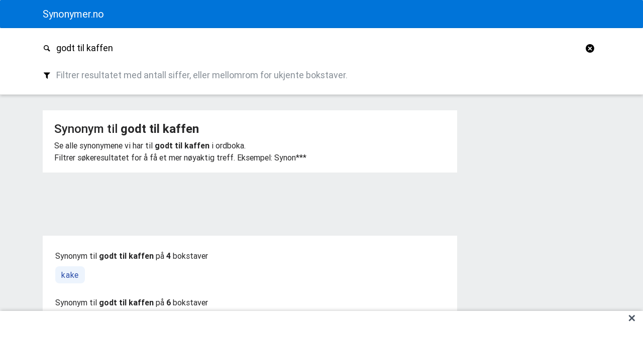

--- FILE ---
content_type: text/html; charset=utf-8
request_url: https://www.google.com/recaptcha/api2/aframe
body_size: 267
content:
<!DOCTYPE HTML><html><head><meta http-equiv="content-type" content="text/html; charset=UTF-8"></head><body><script nonce="8t3ItyqhYuaHUzj__S70-Q">/** Anti-fraud and anti-abuse applications only. See google.com/recaptcha */ try{var clients={'sodar':'https://pagead2.googlesyndication.com/pagead/sodar?'};window.addEventListener("message",function(a){try{if(a.source===window.parent){var b=JSON.parse(a.data);var c=clients[b['id']];if(c){var d=document.createElement('img');d.src=c+b['params']+'&rc='+(localStorage.getItem("rc::a")?sessionStorage.getItem("rc::b"):"");window.document.body.appendChild(d);sessionStorage.setItem("rc::e",parseInt(sessionStorage.getItem("rc::e")||0)+1);localStorage.setItem("rc::h",'1764174365657');}}}catch(b){}});window.parent.postMessage("_grecaptcha_ready", "*");}catch(b){}</script></body></html>

--- FILE ---
content_type: application/javascript; charset=utf-8
request_url: https://fundingchoicesmessages.google.com/f/AGSKWxVNjFhOfH3OevgfrV_rexeF1ChqU0x8s2BVFnRtzIO31C5OzLWUajttqqdGJSsaB4jabuNmO4uGBvhclUcZZTL-SvB_C4OwTmKDygvrixNflV5-Yb7Zg6GT5thwTC_yyeKYLanzsLok-KYFtjS20BCr6RRwwjimDw-D8ylEKiqhkVfNg0tzPzvQw7Q=/_/ads728x90a./adFooterBG..adsense./nd_affiliate./banner.cgi?
body_size: -1291
content:
window['553387cd-8ab4-49a5-9b61-449f360c77e5'] = true;

--- FILE ---
content_type: application/javascript; charset=utf-8
request_url: https://fundingchoicesmessages.google.com/f/AGSKWxXsFRnm32NXexkeOGloJdKRBZNLk_gtsPv48kTAOY5ByAh9BTUojzA0wtVsLBCZ1jDiMYga2hBX60FSWwo6EbXW_RqdgR7X9sEoFYJheX7EySdfzaMQVfO0PL3KAhA_bAVuiAhc?fccs=W251bGwsbnVsbCxudWxsLG51bGwsbnVsbCxudWxsLFsxNzY0MTc0MzY0LDUyNDAwMDAwMF0sbnVsbCxudWxsLG51bGwsW251bGwsWzddXSwiaHR0cHM6Ly9zeW5vbnltZXIubm8vbmIvZ29kdCUyMHRpbCUyMGthZmZlbiIsbnVsbCxbWzgsIll1UHpWdXg1eG5jIl0sWzksImVuLVVTIl0sWzE5LCIyIl0sWzE3LCJbMF0iXSxbMjQsIiJdLFsyOSwiZmFsc2UiXV1d
body_size: -225
content:
if (typeof __googlefc.fcKernelManager.run === 'function') {"use strict";this.default_ContributorServingResponseClientJs=this.default_ContributorServingResponseClientJs||{};(function(_){var window=this;
try{
var YH=function(a){this.A=_.t(a)};_.u(YH,_.J);var ZH=_.Yc(YH);var $H=function(a,b,c){this.B=a;this.params=b;this.j=c;this.l=_.F(this.params,4);this.o=new _.ch(this.B.document,_.O(this.params,3),new _.Qg(_.Ik(this.j)))};$H.prototype.run=function(){if(_.P(this.params,10)){var a=this.o;var b=_.dh(a);b=_.Id(b,4);_.hh(a,b)}a=_.Jk(this.j)?_.Wd(_.Jk(this.j)):new _.Yd;_.Zd(a,9);_.F(a,4)!==1&&_.H(a,4,this.l===2||this.l===3?1:2);_.Gg(this.params,5)&&(b=_.O(this.params,5),_.jg(a,6,b));return a};var aI=function(){};aI.prototype.run=function(a,b){var c,d;return _.v(function(e){c=ZH(b);d=(new $H(a,c,_.A(c,_.Hk,2))).run();return e.return({ia:_.L(d)})})};_.Lk(8,new aI);
}catch(e){_._DumpException(e)}
}).call(this,this.default_ContributorServingResponseClientJs);
// Google Inc.

//# sourceURL=/_/mss/boq-content-ads-contributor/_/js/k=boq-content-ads-contributor.ContributorServingResponseClientJs.en_US.YuPzVux5xnc.es5.O/d=1/exm=kernel_loader,loader_js_executable/ed=1/rs=AJlcJMzXRkGhK1SzoL5mPHKF3E2p3YVyJA/m=web_iab_tcf_v2_signal_executable
__googlefc.fcKernelManager.run('\x5b\x5b\x5b8,\x22\x5bnull,\x5b\x5bnull,null,null,\\\x22https:\/\/fundingchoicesmessages.google.com\/f\/AGSKWxWxVM4BQS2iUfMiZESc4zDEj2IBCkJ2gZVZOWdgWTOyn4bQdfSQcxX_BpFuemdIode0ZfAOHS-DImL8RS5CQvEOh5W72lULR6z3vzQoevNheL2NCtfqhJm-5GHyjElZHcY5RlP8\\\x22\x5d,null,null,\x5bnull,null,null,\\\x22https:\/\/fundingchoicesmessages.google.com\/el\/AGSKWxXSptfNnFrzr4tGPjIFTemnGq2X42EmhiGvF7tcG_l7ZckG8CYMpKsT1TA8JM00hz9Yl-N6hpDHGXpDygvRwRf0Y7OZduV56lKABuINGz2adgIFFdOroeKni2JA1_GjHnrISkui\\\x22\x5d,null,\x5bnull,\x5b7\x5d\x5d\x5d,\\\x22synonymer.no\\\x22,1,\\\x22no\\\x22,null,null,null,null,1\x5d\x22\x5d\x5d,\x5bnull,null,null,\x22https:\/\/fundingchoicesmessages.google.com\/f\/AGSKWxX_R8lTC2G3esOEJYFF-hUjo-ByWH1eHru7jxZemIL_XcnwSfS9CF82w_tz0rSqXAFSAtYCB7lZ9IOUhy1SHsDd4sgg2wdhGqvkwvQMMtFV5x8xTvcS5Do74Gh5xsrwh0UQNqQQ\x22\x5d\x5d');}